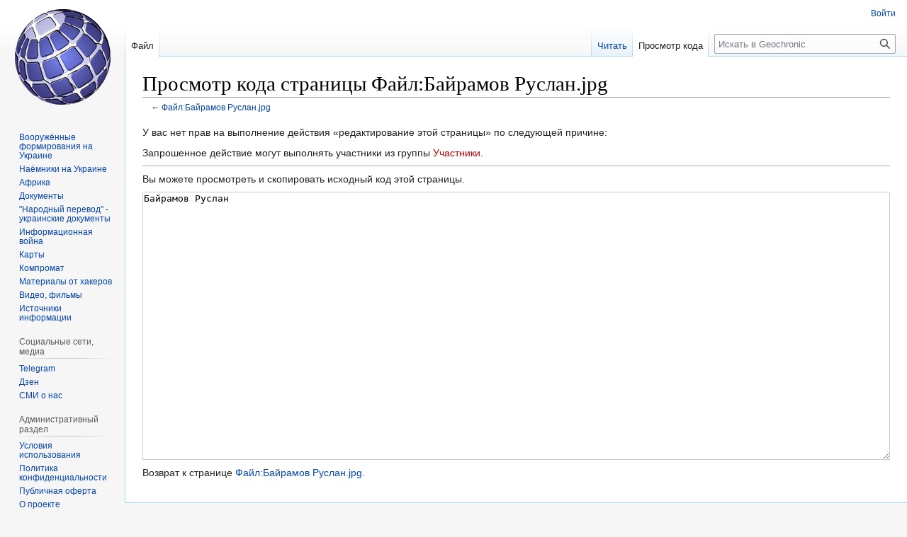

--- FILE ---
content_type: text/html; charset=UTF-8
request_url: https://geochronic.ru/index.php?title=%D0%A4%D0%B0%D0%B9%D0%BB:%D0%91%D0%B0%D0%B9%D1%80%D0%B0%D0%BC%D0%BE%D0%B2_%D0%A0%D1%83%D1%81%D0%BB%D0%B0%D0%BD.jpg&action=edit
body_size: 6055
content:
<!DOCTYPE html>
<html class="client-nojs" lang="ru" dir="ltr">
<head>
<meta charset="UTF-8"/>
<title>Просмотр кода страницы Файл:Байрамов Руслан.jpg — Geochronic</title>
<script>document.documentElement.className="client-js";RLCONF={"wgBreakFrames":true,"wgSeparatorTransformTable":[",\t."," \t,"],"wgDigitTransformTable":["",""],"wgDefaultDateFormat":"dmy","wgMonthNames":["","январь","февраль","март","апрель","май","июнь","июль","август","сентябрь","октябрь","ноябрь","декабрь"],"wgRequestId":"455b06dc12fd525b2f3c2f58","wgCSPNonce":false,"wgCanonicalNamespace":"File","wgCanonicalSpecialPageName":false,"wgNamespaceNumber":6,"wgPageName":"Файл:Байрамов_Руслан.jpg","wgTitle":"Байрамов Руслан.jpg","wgCurRevisionId":13153,"wgRevisionId":0,"wgArticleId":2910,"wgIsArticle":false,"wgIsRedirect":false,"wgAction":"edit","wgUserName":null,"wgUserGroups":["*"],"wgCategories":[],"wgPageContentLanguage":"ru","wgPageContentModel":"wikitext","wgRelevantPageName":"Файл:Байрамов_Руслан.jpg","wgRelevantArticleId":2910,"wgIsProbablyEditable":false,
"wgRelevantPageIsProbablyEditable":false,"wgRestrictionEdit":[],"wgRestrictionMove":[],"wgRestrictionUpload":[],"wgVisualEditor":{"pageLanguageCode":"ru","pageLanguageDir":"ltr","pageVariantFallbacks":"ru"},"wgVector2022PreviewPages":[],"wgMediaViewerOnClick":true,"wgMediaViewerEnabledByDefault":true,"wgEditSubmitButtonLabelPublish":false};RLSTATE={"site.styles":"ready","user.styles":"ready","user":"ready","user.options":"loading","skins.vector.styles.legacy":"ready","ext.visualEditor.desktopArticleTarget.noscript":"ready"};RLPAGEMODULES=["mediawiki.action.edit.collapsibleFooter","site","mediawiki.page.ready","skins.vector.legacy.js","ext.visualEditor.desktopArticleTarget.init","ext.visualEditor.targetLoader","mmv.head","mmv.bootstrap.autostart"];</script>
<script>(RLQ=window.RLQ||[]).push(function(){mw.loader.implement("user.options@12s5i",function($,jQuery,require,module){mw.user.tokens.set({"patrolToken":"+\\","watchToken":"+\\","csrfToken":"+\\"});});});</script>
<link rel="stylesheet" href="/load.php?lang=ru&amp;modules=ext.visualEditor.desktopArticleTarget.noscript%7Cskins.vector.styles.legacy&amp;only=styles&amp;skin=vector"/>
<script async="" src="/load.php?lang=ru&amp;modules=startup&amp;only=scripts&amp;raw=1&amp;skin=vector"></script>
<meta name="ResourceLoaderDynamicStyles" content=""/>
<link rel="stylesheet" href="/load.php?lang=ru&amp;modules=site.styles&amp;only=styles&amp;skin=vector"/>
<meta name="generator" content="MediaWiki 1.39.2"/>
<meta name="robots" content="noindex,nofollow"/>
<meta name="format-detection" content="telephone=no"/>
<meta name="viewport" content="width=1000"/>
<link rel="icon" href="favicon.ico"/>
<link rel="search" type="application/opensearchdescription+xml" href="/opensearch_desc.php" title="Geochronic (ru)"/>
<link rel="EditURI" type="application/rsd+xml" href="https://geochronic.ru/api.php?action=rsd"/>
<link rel="license" href="/index.php?title=Creative_Commons_BY-SA-4.0"/>
<link rel="alternate" type="application/atom+xml" title="Geochronic — Atom-лента" href="/index.php?title=%D0%A1%D0%BB%D1%83%D0%B6%D0%B5%D0%B1%D0%BD%D0%B0%D1%8F:%D0%A1%D0%B2%D0%B5%D0%B6%D0%B8%D0%B5_%D0%BF%D1%80%D0%B0%D0%B2%D0%BA%D0%B8&amp;feed=atom"/>
</head>
<body class="mediawiki ltr sitedir-ltr mw-hide-empty-elt ns-6 ns-subject page-Файл_Байрамов_Руслан_jpg rootpage-Файл_Байрамов_Руслан_jpg skin-vector action-edit skin-vector-legacy vector-feature-language-in-header-enabled vector-feature-language-in-main-page-header-disabled vector-feature-language-alert-in-sidebar-disabled vector-feature-sticky-header-disabled vector-feature-sticky-header-edit-disabled vector-feature-table-of-contents-disabled vector-feature-visual-enhancement-next-disabled"><div id="mw-page-base" class="noprint"></div>
<div id="mw-head-base" class="noprint"></div>
<div id="content" class="mw-body" role="main">
	<a id="top"></a>
	<div id="siteNotice"></div>
	<div class="mw-indicators">
	</div>
	<h1 id="firstHeading" class="firstHeading mw-first-heading">Просмотр кода страницы Файл:Байрамов Руслан.jpg</h1>
	<div id="bodyContent" class="vector-body">
		
		<div id="contentSub">← <a href="/index.php?title=%D0%A4%D0%B0%D0%B9%D0%BB:%D0%91%D0%B0%D0%B9%D1%80%D0%B0%D0%BC%D0%BE%D0%B2_%D0%A0%D1%83%D1%81%D0%BB%D0%B0%D0%BD.jpg" title="Файл:Байрамов Руслан.jpg">Файл:Байрамов Руслан.jpg</a></div>
		<div id="contentSub2"></div>
		
		<div id="jump-to-nav"></div>
		<a class="mw-jump-link" href="#mw-head">Перейти к навигации</a>
		<a class="mw-jump-link" href="#searchInput">Перейти к поиску</a>
		<div id="mw-content-text" class="mw-body-content"><p>У вас нет прав на выполнение действия «редактирование этой страницы» по следующей причине:
</p>
<div class="permissions-errors">
<p>Запрошенное действие могут выполнять участники из группы <a href="/index.php?title=Geochronic:%D0%A3%D1%87%D0%B0%D1%81%D1%82%D0%BD%D0%B8%D0%BA%D0%B8&amp;action=edit&amp;redlink=1" class="new" title="Geochronic:Участники (страница не существует)">Участники</a>.
</p>
</div><hr />
<p>Вы можете просмотреть и скопировать исходный код этой страницы.
</p><textarea readonly="" accesskey="," id="wpTextbox1" cols="80" rows="25" style="" class="mw-editfont-monospace" lang="ru" dir="ltr" name="wpTextbox1">Байрамов Руслан
</textarea><div class="templatesUsed"></div><p id="mw-returnto">Возврат к странице <a href="/index.php?title=%D0%A4%D0%B0%D0%B9%D0%BB:%D0%91%D0%B0%D0%B9%D1%80%D0%B0%D0%BC%D0%BE%D0%B2_%D0%A0%D1%83%D1%81%D0%BB%D0%B0%D0%BD.jpg" title="Файл:Байрамов Руслан.jpg">Файл:Байрамов Руслан.jpg</a>.</p>

<div class="printfooter" data-nosnippet="">Источник — <a dir="ltr" href="https://geochronic.ru/index.php?title=Файл:Байрамов_Руслан.jpg">https://geochronic.ru/index.php?title=Файл:Байрамов_Руслан.jpg</a></div></div>
		<div id="catlinks" class="catlinks catlinks-allhidden" data-mw="interface"></div>
	</div>
</div>

<div id="mw-navigation">
	<h2>Навигация</h2>
	<div id="mw-head">
		

<nav id="p-personal" class="vector-menu mw-portlet mw-portlet-personal vector-user-menu-legacy" aria-labelledby="p-personal-label" role="navigation"  >
	<h3
		id="p-personal-label"
		
		class="vector-menu-heading "
	>
		<span class="vector-menu-heading-label">Персональные инструменты</span>
	</h3>
	<div class="vector-menu-content">
		
		<ul class="vector-menu-content-list"><li id="pt-login" class="mw-list-item"><a href="/index.php?title=%D0%A1%D0%BB%D1%83%D0%B6%D0%B5%D0%B1%D0%BD%D0%B0%D1%8F:%D0%92%D1%85%D0%BE%D0%B4&amp;returnto=%D0%A4%D0%B0%D0%B9%D0%BB%3A%D0%91%D0%B0%D0%B9%D1%80%D0%B0%D0%BC%D0%BE%D0%B2+%D0%A0%D1%83%D1%81%D0%BB%D0%B0%D0%BD.jpg&amp;returntoquery=action%3Dedit" title="Здесь можно зарегистрироваться в системе, но это необязательно. [o]" accesskey="o"><span>Войти</span></a></li></ul>
		
	</div>
</nav>

		<div id="left-navigation">
			

<nav id="p-namespaces" class="vector-menu mw-portlet mw-portlet-namespaces vector-menu-tabs vector-menu-tabs-legacy" aria-labelledby="p-namespaces-label" role="navigation"  >
	<h3
		id="p-namespaces-label"
		
		class="vector-menu-heading "
	>
		<span class="vector-menu-heading-label">Пространства имён</span>
	</h3>
	<div class="vector-menu-content">
		
		<ul class="vector-menu-content-list"><li id="ca-nstab-image" class="selected mw-list-item"><a href="/index.php?title=%D0%A4%D0%B0%D0%B9%D0%BB:%D0%91%D0%B0%D0%B9%D1%80%D0%B0%D0%BC%D0%BE%D0%B2_%D0%A0%D1%83%D1%81%D0%BB%D0%B0%D0%BD.jpg" title="Страница файла [c]" accesskey="c"><span>Файл</span></a></li><li id="ca-talk" class="new mw-list-item"><a href="/index.php?title=%D0%9E%D0%B1%D1%81%D1%83%D0%B6%D0%B4%D0%B5%D0%BD%D0%B8%D0%B5_%D1%84%D0%B0%D0%B9%D0%BB%D0%B0:%D0%91%D0%B0%D0%B9%D1%80%D0%B0%D0%BC%D0%BE%D0%B2_%D0%A0%D1%83%D1%81%D0%BB%D0%B0%D0%BD.jpg&amp;action=edit&amp;redlink=1" rel="discussion" title="Обсуждение основной страницы (страница не существует) [t]" accesskey="t"><span>Обсуждение</span></a></li></ul>
		
	</div>
</nav>

			

<nav id="p-variants" class="vector-menu mw-portlet mw-portlet-variants emptyPortlet vector-menu-dropdown" aria-labelledby="p-variants-label" role="navigation"  >
	<input type="checkbox"
		id="p-variants-checkbox"
		role="button"
		aria-haspopup="true"
		data-event-name="ui.dropdown-p-variants"
		class="vector-menu-checkbox"
		aria-labelledby="p-variants-label"
	/>
	<label
		id="p-variants-label"
		 aria-label="Изменить вариант языка"
		class="vector-menu-heading "
	>
		<span class="vector-menu-heading-label">русский</span>
	</label>
	<div class="vector-menu-content">
		
		<ul class="vector-menu-content-list"></ul>
		
	</div>
</nav>

		</div>
		<div id="right-navigation">
			

<nav id="p-views" class="vector-menu mw-portlet mw-portlet-views vector-menu-tabs vector-menu-tabs-legacy" aria-labelledby="p-views-label" role="navigation"  >
	<h3
		id="p-views-label"
		
		class="vector-menu-heading "
	>
		<span class="vector-menu-heading-label">Просмотры</span>
	</h3>
	<div class="vector-menu-content">
		
		<ul class="vector-menu-content-list"><li id="ca-view" class="mw-list-item"><a href="/index.php?title=%D0%A4%D0%B0%D0%B9%D0%BB:%D0%91%D0%B0%D0%B9%D1%80%D0%B0%D0%BC%D0%BE%D0%B2_%D0%A0%D1%83%D1%81%D0%BB%D0%B0%D0%BD.jpg"><span>Читать</span></a></li><li id="ca-viewsource" class="selected mw-list-item"><a href="/index.php?title=%D0%A4%D0%B0%D0%B9%D0%BB:%D0%91%D0%B0%D0%B9%D1%80%D0%B0%D0%BC%D0%BE%D0%B2_%D0%A0%D1%83%D1%81%D0%BB%D0%B0%D0%BD.jpg&amp;action=edit" title="Эта страница защищена от изменений.&#10;Вы можете посмотреть её исходный текст. [e]" accesskey="e"><span>Просмотр кода</span></a></li><li id="ca-history" class="mw-list-item"><a href="/index.php?title=%D0%A4%D0%B0%D0%B9%D0%BB:%D0%91%D0%B0%D0%B9%D1%80%D0%B0%D0%BC%D0%BE%D0%B2_%D0%A0%D1%83%D1%81%D0%BB%D0%B0%D0%BD.jpg&amp;action=history" title="Журнал изменений страницы [h]" accesskey="h"><span>История</span></a></li></ul>
		
	</div>
</nav>

			

<nav id="p-cactions" class="vector-menu mw-portlet mw-portlet-cactions emptyPortlet vector-menu-dropdown" aria-labelledby="p-cactions-label" role="navigation"  title="Больше возможностей" >
	<input type="checkbox"
		id="p-cactions-checkbox"
		role="button"
		aria-haspopup="true"
		data-event-name="ui.dropdown-p-cactions"
		class="vector-menu-checkbox"
		aria-labelledby="p-cactions-label"
	/>
	<label
		id="p-cactions-label"
		
		class="vector-menu-heading "
	>
		<span class="vector-menu-heading-label">Ещё</span>
	</label>
	<div class="vector-menu-content">
		
		<ul class="vector-menu-content-list"></ul>
		
	</div>
</nav>

			
<div id="p-search" role="search" class="vector-search-box-vue  vector-search-box-show-thumbnail vector-search-box-auto-expand-width vector-search-box">
	<div>
			<h3 >
				<label for="searchInput">Поиск</label>
			</h3>
		<form action="/index.php" id="searchform"
			class="vector-search-box-form">
			<div id="simpleSearch"
				class="vector-search-box-inner"
				 data-search-loc="header-navigation">
				<input class="vector-search-box-input"
					 type="search" name="search" placeholder="Искать в Geochronic" aria-label="Искать в Geochronic" autocapitalize="sentences" title="Искать в Geochronic [f]" accesskey="f" id="searchInput"
				>
				<input type="hidden" name="title" value="Служебная:Поиск">
				<input id="mw-searchButton"
					 class="searchButton mw-fallbackSearchButton" type="submit" name="fulltext" title="Найти страницы, содержащие указанный текст" value="Найти">
				<input id="searchButton"
					 class="searchButton" type="submit" name="go" title="Перейти к странице, имеющей в точности такое название" value="Перейти">
			</div>
		</form>
	</div>
</div>

		</div>
	</div>
	

<div id="mw-panel">
	<div id="p-logo" role="banner">
		<a class="mw-wiki-logo" href="/index.php?title=Main_Page"
			title="Перейти на заглавную страницу"></a>
	</div>
	

<nav id="p-" class="vector-menu mw-portlet mw-portlet- vector-menu-portal portal" aria-labelledby="p--label" role="navigation"  >
	<h3
		id="p--label"
		
		class="vector-menu-heading "
	>
		<span class="vector-menu-heading-label"></span>
	</h3>
	<div class="vector-menu-content">
		
		<ul class="vector-menu-content-list"><li id="n-Вооружённые-формирования-на-Украине" class="mw-list-item"><a href="/index.php?title=%D0%9A%D0%B0%D1%82%D0%B5%D0%B3%D0%BE%D1%80%D0%B8%D1%8F:%D0%92%D0%BE%D0%BE%D1%80%D1%83%D0%B6%D1%91%D0%BD%D0%BD%D1%8B%D0%B5_%D1%84%D0%BE%D1%80%D0%BC%D0%B8%D1%80%D0%BE%D0%B2%D0%B0%D0%BD%D0%B8%D1%8F_%D0%BD%D0%B0_%D0%A3%D0%BA%D1%80%D0%B0%D0%B8%D0%BD%D0%B5"><span>Вооружённые формирования на Украине</span></a></li><li id="n-Наёмники-на-Украине" class="mw-list-item"><a href="/index.php?title=%D0%9D%D0%B0%D1%91%D0%BC%D0%BD%D0%B8%D0%BA%D0%B8_%D0%BD%D0%B0_%D0%A3%D0%BA%D1%80%D0%B0%D0%B8%D0%BD%D0%B5"><span>Наёмники на Украине</span></a></li><li id="n-Африка" class="mw-list-item"><a href="/index.php?title=%D0%9A%D0%B0%D1%82%D0%B5%D0%B3%D0%BE%D1%80%D0%B8%D1%8F:%D0%90%D1%84%D1%80%D0%B8%D0%BA%D0%B0"><span>Африка</span></a></li><li id="n-Документы" class="mw-list-item"><a href="/index.php?title=%D0%94%D0%BE%D0%BA%D1%83%D0%BC%D0%B5%D0%BD%D1%82%D1%8B"><span>Документы</span></a></li><li id="n-&quot;Народный-перевод&quot;---украинские-документы" class="mw-list-item"><a href="/index.php?title=%D0%9D%D0%B0%D1%80%D0%BE%D0%B4%D0%BD%D1%8B%D0%B9_%D0%BF%D0%B5%D1%80%D0%B5%D0%B2%D0%BE%D0%B4"><span>&quot;Народный перевод&quot; - украинские документы</span></a></li><li id="n-Информационная-война" class="mw-list-item"><a href="/index.php?title=%D0%9A%D0%B0%D1%82%D0%B5%D0%B3%D0%BE%D1%80%D0%B8%D1%8F:%D0%98%D0%BD%D1%84%D0%BE%D1%80%D0%BC%D0%B0%D1%86%D0%B8%D0%BE%D0%BD%D0%BD%D0%B0%D1%8F_%D0%B2%D0%BE%D0%B9%D0%BD%D0%B0"><span>Информационная война</span></a></li><li id="n-Карты" class="mw-list-item"><a href="/index.php?title=%D0%9A%D0%B0%D1%82%D0%B5%D0%B3%D0%BE%D1%80%D0%B8%D1%8F:%D0%9A%D0%B0%D1%80%D1%82%D1%8B"><span>Карты</span></a></li><li id="n-Компромат" class="mw-list-item"><a href="/index.php?title=%D0%9A%D0%B0%D1%82%D0%B5%D0%B3%D0%BE%D1%80%D0%B8%D1%8F:%D0%9A%D0%BE%D0%BC%D0%BF%D1%80%D0%BE%D0%BC%D0%B0%D1%82"><span>Компромат</span></a></li><li id="n-Материалы-от-хакеров" class="mw-list-item"><a href="/index.php?title=%D0%9A%D0%B0%D1%82%D0%B5%D0%B3%D0%BE%D1%80%D0%B8%D1%8F:%D0%9C%D0%B0%D1%82%D0%B5%D1%80%D0%B8%D0%B0%D0%BB%D1%8B_%D0%BE%D1%82_%D1%85%D0%B0%D0%BA%D0%B5%D1%80%D0%BE%D0%B2"><span>Материалы от хакеров</span></a></li><li id="n-Видео,-фильмы" class="mw-list-item"><a href="/index.php?title=%D0%9A%D0%B0%D1%82%D0%B5%D0%B3%D0%BE%D1%80%D0%B8%D1%8F:%D0%92%D0%B8%D0%B4%D0%B5%D0%BE"><span>Видео, фильмы</span></a></li><li id="n-Источники-информации" class="mw-list-item"><a href="/index.php?title=%D0%98%D1%81%D1%82%D0%BE%D1%87%D0%BD%D0%B8%D0%BA%D0%B8_%D0%B8%D0%BD%D1%84%D0%BE%D1%80%D0%BC%D0%B0%D1%86%D0%B8%D0%B8"><span>Источники информации</span></a></li></ul>
		
	</div>
</nav>

	

<nav id="p-Социальные_сети,_медиа" class="vector-menu mw-portlet mw-portlet-Социальные_сети_медиа vector-menu-portal portal" aria-labelledby="p-Социальные_сети,_медиа-label" role="navigation"  >
	<h3
		id="p-Социальные_сети,_медиа-label"
		
		class="vector-menu-heading "
	>
		<span class="vector-menu-heading-label">Социальные сети, медиа</span>
	</h3>
	<div class="vector-menu-content">
		
		<ul class="vector-menu-content-list"><li id="n-Telegram" class="mw-list-item"><a href="https://t.me/geochronic" rel="nofollow"><span>Telegram</span></a></li><li id="n-Дзен" class="mw-list-item"><a href="https://dzen.ru/geochronic_ru" rel="nofollow"><span>Дзен</span></a></li><li id="n-СМИ-о-нас" class="mw-list-item"><a href="/index.php?title=Geochronic:%D0%A1%D0%9C%D0%98_%D0%BE_%D0%BD%D0%B0%D1%81"><span>СМИ о нас</span></a></li></ul>
		
	</div>
</nav>


<nav id="p-Административный_раздел" class="vector-menu mw-portlet mw-portlet-Административный_раздел vector-menu-portal portal" aria-labelledby="p-Административный_раздел-label" role="navigation"  >
	<h3
		id="p-Административный_раздел-label"
		
		class="vector-menu-heading "
	>
		<span class="vector-menu-heading-label">Административный раздел</span>
	</h3>
	<div class="vector-menu-content">
		
		<ul class="vector-menu-content-list"><li id="n-Условия-использования" class="mw-list-item"><a href="/index.php?title=Geochronic:%D0%A3%D1%81%D0%BB%D0%BE%D0%B2%D0%B8%D1%8F_%D0%B8%D1%81%D0%BF%D0%BE%D0%BB%D1%8C%D0%B7%D0%BE%D0%B2%D0%B0%D0%BD%D0%B8%D1%8F"><span>Условия использования</span></a></li><li id="n-Политика-конфиденциальности" class="mw-list-item"><a href="/index.php?title=Geochronic:%D0%9F%D0%BE%D0%BB%D0%B8%D1%82%D0%B8%D0%BA%D0%B0_%D0%BA%D0%BE%D0%BD%D1%84%D0%B8%D0%B4%D0%B5%D0%BD%D1%86%D0%B8%D0%B0%D0%BB%D1%8C%D0%BD%D0%BE%D1%81%D1%82%D0%B8"><span>Политика конфиденциальности</span></a></li><li id="n-Публичная-оферта" class="mw-list-item"><a href="/index.php?title=Geochronic:%D0%9F%D1%83%D0%B1%D0%BB%D0%B8%D1%87%D0%BD%D0%B0%D1%8F_%D0%BE%D1%84%D0%B5%D1%80%D1%82%D0%B0"><span>Публичная оферта</span></a></li><li id="n-О-проекте" class="mw-list-item"><a href="/index.php?title=Geochronic:%D0%9E%D0%BF%D0%B8%D1%81%D0%B0%D0%BD%D0%B8%D0%B5"><span>О проекте</span></a></li><li id="n-Команда-проекта" class="mw-list-item"><a href="/index.php?title=Geochronic:%D0%9A%D0%BE%D0%BC%D0%B0%D0%BD%D0%B4%D0%B0_%D0%BF%D1%80%D0%BE%D0%B5%D0%BA%D1%82%D0%B0"><span>Команда проекта</span></a></li><li id="n-Контакты" class="mw-list-item"><a href="/index.php?title=%D0%9A%D0%BE%D0%BD%D1%82%D0%B0%D0%BA%D1%82%D1%8B"><span>Контакты</span></a></li><li id="n-Помощь-проекту" class="mw-list-item"><a href="/index.php?title=%D0%9F%D0%BE%D0%BC%D0%BE%D1%89%D1%8C_%D0%BF%D1%80%D0%BE%D0%B5%D0%BA%D1%82%D1%83"><span>Помощь проекту</span></a></li><li id="n-Партнёры" class="mw-list-item"><a href="/index.php?title=%D0%9F%D0%B0%D1%80%D1%82%D0%BD%D1%91%D1%80%D1%8B"><span>Партнёры</span></a></li><li id="n-Вакансии" class="mw-list-item"><a href="/index.php?title=%D0%92%D0%B0%D0%BA%D0%B0%D0%BD%D1%81%D0%B8%D0%B8"><span>Вакансии</span></a></li></ul>
		
	</div>
</nav>


<nav id="p-tb" class="vector-menu mw-portlet mw-portlet-tb vector-menu-portal portal" aria-labelledby="p-tb-label" role="navigation"  >
	<h3
		id="p-tb-label"
		
		class="vector-menu-heading "
	>
		<span class="vector-menu-heading-label">Инструменты</span>
	</h3>
	<div class="vector-menu-content">
		
		<ul class="vector-menu-content-list"><li id="t-whatlinkshere" class="mw-list-item"><a href="/index.php?title=%D0%A1%D0%BB%D1%83%D0%B6%D0%B5%D0%B1%D0%BD%D0%B0%D1%8F:%D0%A1%D1%81%D1%8B%D0%BB%D0%BA%D0%B8_%D1%81%D1%8E%D0%B4%D0%B0/%D0%A4%D0%B0%D0%B9%D0%BB:%D0%91%D0%B0%D0%B9%D1%80%D0%B0%D0%BC%D0%BE%D0%B2_%D0%A0%D1%83%D1%81%D0%BB%D0%B0%D0%BD.jpg" title="Список всех страниц, ссылающихся на данную [j]" accesskey="j"><span>Ссылки сюда</span></a></li><li id="t-recentchangeslinked" class="mw-list-item"><a href="/index.php?title=%D0%A1%D0%BB%D1%83%D0%B6%D0%B5%D0%B1%D0%BD%D0%B0%D1%8F:%D0%A1%D0%B2%D1%8F%D0%B7%D0%B0%D0%BD%D0%BD%D1%8B%D0%B5_%D0%BF%D1%80%D0%B0%D0%B2%D0%BA%D0%B8/%D0%A4%D0%B0%D0%B9%D0%BB:%D0%91%D0%B0%D0%B9%D1%80%D0%B0%D0%BC%D0%BE%D0%B2_%D0%A0%D1%83%D1%81%D0%BB%D0%B0%D0%BD.jpg" rel="nofollow" title="Последние изменения в страницах, на которые ссылается эта страница [k]" accesskey="k"><span>Связанные правки</span></a></li><li id="t-specialpages" class="mw-list-item"><a href="/index.php?title=%D0%A1%D0%BB%D1%83%D0%B6%D0%B5%D0%B1%D0%BD%D0%B0%D1%8F:%D0%A1%D0%BF%D0%B5%D1%86%D1%81%D1%82%D1%80%D0%B0%D0%BD%D0%B8%D1%86%D1%8B" title="Список служебных страниц [q]" accesskey="q"><span>Служебные страницы</span></a></li><li id="t-info" class="mw-list-item"><a href="/index.php?title=%D0%A4%D0%B0%D0%B9%D0%BB:%D0%91%D0%B0%D0%B9%D1%80%D0%B0%D0%BC%D0%BE%D0%B2_%D0%A0%D1%83%D1%81%D0%BB%D0%B0%D0%BD.jpg&amp;action=info" title="Подробнее об этой странице"><span>Сведения о странице</span></a></li></ul>
		
	</div>
</nav>

	
</div>

</div>

<footer id="footer" class="mw-footer" role="contentinfo" >
	<ul id="footer-info">
</ul>

	<ul id="footer-places">
	<li id="footer-places-privacy"><a href="/index.php?title=Geochronic:%D0%9F%D0%BE%D0%BB%D0%B8%D1%82%D0%B8%D0%BA%D0%B0_%D0%BA%D0%BE%D0%BD%D1%84%D0%B8%D0%B4%D0%B5%D0%BD%D1%86%D0%B8%D0%B0%D0%BB%D1%8C%D0%BD%D0%BE%D1%81%D1%82%D0%B8">Политика конфиденциальности</a></li>
	<li id="footer-places-about"><a href="/index.php?title=Geochronic:%D0%9E%D0%BF%D0%B8%D1%81%D0%B0%D0%BD%D0%B8%D0%B5">О Geochronic</a></li>
	<li id="footer-places-disclaimer"><a href="/index.php?title=Geochronic:%D0%9E%D1%82%D0%BA%D0%B0%D0%B7_%D0%BE%D1%82_%D0%BE%D1%82%D0%B2%D0%B5%D1%82%D1%81%D1%82%D0%B2%D0%B5%D0%BD%D0%BD%D0%BE%D1%81%D1%82%D0%B8">Отказ от ответственности</a></li>
</ul>

	<ul id="footer-icons" class="noprint">
	<li id="footer-copyrightico"><img src="" alt="Creative Commons BY-SA-4.0 © 2022 Geochronic" width="88" height="31" loading="lazy"/></li>
</ul>

</footer>

<!-- Yandex.Metrika counter -->
<!-- Yandex.Metrika counter -->
<script type="text/javascript" >
   (function(m,e,t,r,i,k,a){m[i]=m[i]||function(){(m[i].a=m[i].a||[]).push(arguments)};
   m[i].l=1*new Date();
   for (var j = 0; j < document.scripts.length; j++) {if (document.scripts[j].src === r) { return; }}
   k=e.createElement(t),a=e.getElementsByTagName(t)[0],k.async=1,k.src=r,a.parentNode.insertBefore(k,a)})
   (window, document, "script", "https://mc.yandex.ru/metrika/tag.js", "ym");

   ym(92427469, "init", {
        clickmap:true,
        trackLinks:true,
        accurateTrackBounce:true,
        webvisor:true
   });
</script>
<noscript><div><img src="https://mc.yandex.ru/watch/92427469" style="position:absolute; left:-9999px;" alt="" /></div></noscript>
<!-- /Yandex.Metrika counter -->
	    <!-- /Yandex.Metrika counter -->
<script>(RLQ=window.RLQ||[]).push(function(){mw.config.set({"wgPageParseReport":{"limitreport":{"cputime":"0.003","walltime":"0.004","ppvisitednodes":{"value":8,"limit":1000000},"postexpandincludesize":{"value":50,"limit":2097152},"templateargumentsize":{"value":0,"limit":2097152},"expansiondepth":{"value":2,"limit":100},"expensivefunctioncount":{"value":0,"limit":100},"unstrip-depth":{"value":0,"limit":20},"unstrip-size":{"value":0,"limit":5000000},"timingprofile":["100.00%    0.000      1 -total"]},"cachereport":{"timestamp":"20260123174157","ttl":86400,"transientcontent":false}}});mw.config.set({"wgBackendResponseTime":340});});</script>
</body>
</html>